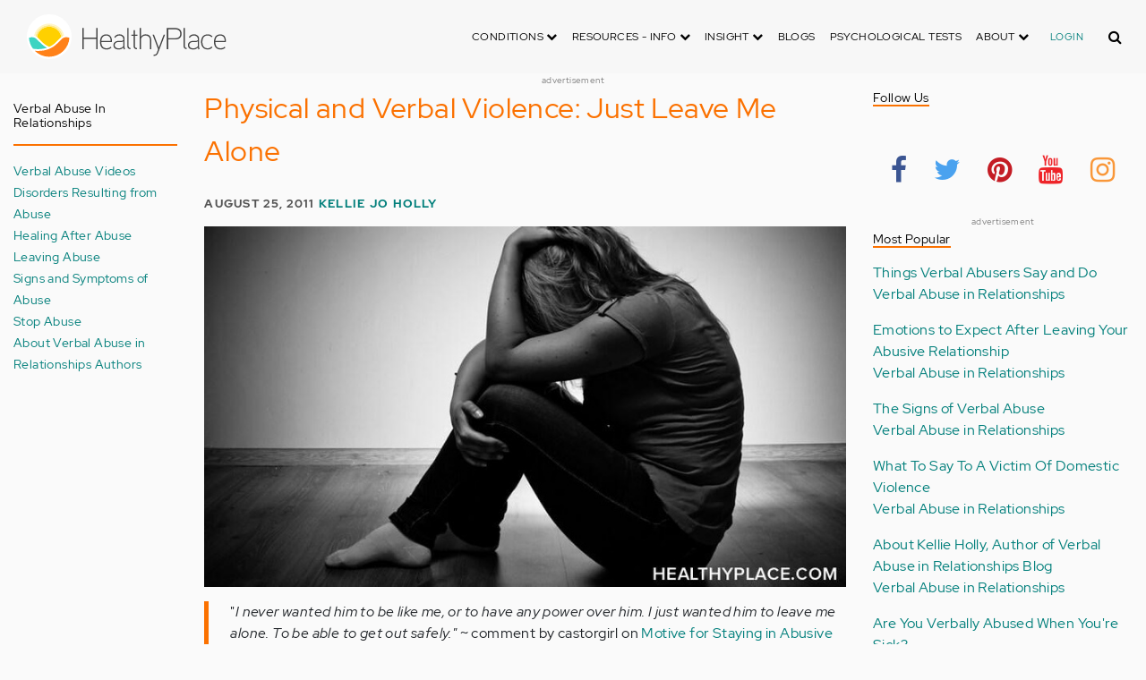

--- FILE ---
content_type: text/html; charset=UTF-8
request_url: https://origin.healthyplace.com/blogs/verbalabuseinrelationships/2011/08/physical-and-verbal-violence
body_size: 18953
content:
<!DOCTYPE html>
<html  lang="en" dir="ltr" prefix="content: http://purl.org/rss/1.0/modules/content/  dc: http://purl.org/dc/terms/  foaf: http://xmlns.com/foaf/0.1/  og: http://ogp.me/ns#  rdfs: http://www.w3.org/2000/01/rdf-schema#  schema: http://schema.org/  sioc: http://rdfs.org/sioc/ns#  sioct: http://rdfs.org/sioc/types#  skos: http://www.w3.org/2004/02/skos/core#  xsd: http://www.w3.org/2001/XMLSchema# ">
  <head>
    <meta charset="utf-8" />
<script type="application/json+ld">{"@context":"http:\/\/schema.org","@type":["NewsArticle","BreadcrumbList"],"publisher":{"@type":"Organization","name":"Healthy Place","logo":{"@type":"ImageObject","url":"https:\/\/origin.healthyplace.com\/sites\/default\/files\/healthyplace.jpg"}},"author":{"@type":"Person","name":"Kellie Jo Holly","url":"https:\/\/www.healthyplace.com\/blogs\/verbalabuseinrelationships\/2011\/01\/about-kellie-holly\/"},"headline":"Physical and Verbal Violence: Just Leave Me Alone","datePublished":"2011-08-25 05:00:03","image":"https:\/\/origin.healthyplace.com\/sites\/default\/files\/uploads\/2011\/08\/physical-verbal-violence.jpg","itemListElement":[{"@type":"ListItem","position":1,"item":"https:\/\/origin.healthyplace.com\/blogs","name":"Blogs"},{"@type":"ListItem","position":5,"item":"https:\/\/origin.healthyplace.com\/blogs\/verbalabuseinrelationships\/2011\/08\/physical-and-verbal-violence","name":"Physical and Verbal Violence: Just Leave Me Alone"}]}</script>
<link rel="canonical" href="https://origin.healthyplace.com/blogs/verbalabuseinrelationships/2011/08/physical-and-verbal-violence" />
<meta name="description" content="Verbal violence underlies all other forms of abuse in relationships. There is no &#039;worst&#039; form of abuse, but am I lucky I suffered minimal physical violence?" />
<meta name="keywords" content="domestic violence, verbal abuse, physical abuse, abuse in relationships, kellie jo holly, healthyplace" />
<meta name="Generator" content="Drupal 8 (https://www.drupal.org)" />
<meta name="MobileOptimized" content="width" />
<meta name="HandheldFriendly" content="true" />
<meta name="viewport" content="width=device-width, initial-scale=1.0" />
<script>var apbct_check_js_val = '1a3cfecff8d71df9c803bc90ea1cc371';</script>
<link rel="shortcut icon" href="/sites/default/files/favicon_1.ico" type="image/vnd.microsoft.icon" />
<link rel="revision" href="https://origin.healthyplace.com/blogs/verbalabuseinrelationships/2011/08/physical-and-verbal-violence" />

    <title>Physical and Verbal Violence: Just Leave Me Alone | HealthyPlace</title>
    <link rel="stylesheet" media="all" href="/sites/default/files/css/css_Ra5ALo2hfne9Pl3_oPK9G7T3VY7-HvAy7fHs47qHnoM.css" />
<link rel="stylesheet" media="all" href="/themes/custom/healthy_place/css/style.css?sa5js2" />

    
<!--[if lte IE 8]>
<script src="/sites/default/files/js/js_VtafjXmRvoUgAzqzYTA3Wrjkx9wcWhjP0G4ZnnqRamA.js"></script>
<![endif]-->

    <!-- Google Analytics -->
    <script>
      (function(i,s,o,g,r,a,m){i['GoogleAnalyticsObject']=r;i[r]=i[r]||function(){
      (i[r].q=i[r].q||[]).push(arguments)},i[r].l=1*new Date();a=s.createElement(o),
      m=s.getElementsByTagName(o)[0];a.async=1;a.src=g;m.parentNode.insertBefore(a,m)
      })(window,document,'script','https://www.google-analytics.com/analytics.js','ga');

      ga('create', 'UA-7475970-1', 'auto');
      ga('send', 'pageview');
    </script>
      <script type="text/javascript">if (!window.AdButler){(function(){var s = document.createElement("script"); s.async = true; s.type = "text/javascript";s.src = 'https://servedbyadbutler.com/app.js';var n = document.getElementsByTagName("script")[0]; n.parentNode.insertBefore(s, n);}());}</script>
      <script>
        var AdButler = AdButler || {}; AdButler.ads = AdButler.ads || [];
        AdButler.ads.push(function(){
          AdButler.enableLazyLoading();
        });
      </script>
      <!-- End Google Analytics -->
  </head>
  <body  class="path-node page-node-type-blog has-glyphicons dbootstrap" >
    <a href="#main-content" class="visually-hidden focusable skip-link">
      Skip to main content
    </a>
    
      <div class="dialog-off-canvas-main-canvas" data-off-canvas-main-canvas>
    
            
    
  <header class="site-header">
    <div class="container">
      <div class="row">
        <div class="col-12">
            <div class="region region-navigation">
    <nav
  aria-labelledby="block-healthy-place-main-menu-menu" id="block-healthy-place-main-menu" class="navbar navbar-default hp-navbar navbar-expand-lg">

  <div class="logo col-9 offset-1 col-md-8 offset-md-3 col-lg-4 offset-lg-0 order-last order-lg-first">
    <a href="https://origin.healthyplace.com/">
      <svg width="223" height="50" viewBox="0 0 223 50" fill="none" xmlns="http://www.w3.org/2000/svg">
        <path
          d="M79.011 15.268H77.481V25.978H63.575V15.268H62.011V39H63.575V27.406H77.481V39H79.011V15.268ZM95.039 29.888C95.039 25.672 93.135 22.408 88.783 22.408C83.649 22.408 81.711 26.114 81.711 30.84C81.711 35.77 83.785 39.306 89.123 39.306C91.469 39.306 93.135 38.592 94.495 37.096L93.509 36.212C92.387 37.436 90.959 37.946 89.123 37.946C84.737 37.946 83.275 35.09 83.207 30.976H95.039V29.888ZM83.207 29.82C83.479 26.148 85.077 23.768 88.749 23.768C92.387 23.768 93.577 26.488 93.645 29.82H83.207ZM109.063 36.45V26.93C109.063 24.176 106.275 22.34 103.623 22.34C100.767 22.34 98.625 23.36 97.605 25.842L98.863 26.25C99.679 24.346 101.685 23.7 103.521 23.7C105.357 23.7 107.669 24.89 107.669 27.066V28.868C106.785 29.786 105.663 29.786 104.745 29.786C104.745 29.786 102.365 29.786 102.195 29.786C99.067 29.82 96.687 31.52 96.687 34.478C96.687 37.708 99.237 39.34 102.467 39.34C104.473 39.34 106.003 38.762 107.805 37.232L108.315 39.204L109.573 38.898L109.063 36.45ZM107.669 35.804C106.071 37.334 104.575 38.048 102.467 38.048C100.359 38.048 98.081 36.994 98.081 34.478C98.081 31.996 100.189 30.976 102.229 30.976H105.085C105.969 30.976 106.377 30.942 107.669 30.228V35.804ZM115.718 37.674C113.984 37.504 113.542 36.348 113.542 35.294V15.268H112.148V35.294C112.148 37.504 113.236 38.83 115.752 38.966L115.718 37.674ZM123.57 22.68H120.646V17.716H119.184V22.68H116.634V23.972H119.184V35.294C119.184 37.47 120.17 39 122.55 39H123.06V37.708C121.326 37.64 120.646 37.096 120.646 35.226V23.972H123.57V22.68ZM138.982 29.65C138.982 25.264 137.18 22.34 132.488 22.34C130.788 22.34 128.612 23.122 127.558 25.06V15.268H126.096V39H127.558V27.814C127.558 25.4 130.21 23.768 132.386 23.768C136.466 23.768 137.588 26.284 137.588 29.65V39H138.982V29.65ZM152.849 22.68L147.375 37.198L141.935 22.68H140.405L146.627 39.102L145.233 42.774C144.689 44.202 143.839 45.188 141.901 45.188H141.561V46.48H141.901C144.247 46.514 145.709 45.426 146.559 43.216L154.379 22.68H152.849ZM172.806 21.694C172.806 16.934 169.576 15.268 165.054 15.268H156.35V39H157.914V28.12H165.088C169.644 28.12 172.806 26.488 172.806 21.694ZM171.276 21.694C171.276 25.808 168.386 26.726 165.054 26.726H157.914V16.764H165.054C168.352 16.764 171.276 17.614 171.276 21.694ZM178.578 37.674C176.844 37.504 176.402 36.348 176.402 35.294V15.268H175.008V35.294C175.008 37.504 176.096 38.83 178.612 38.966L178.578 37.674ZM192.313 36.45V26.93C192.313 24.176 189.525 22.34 186.873 22.34C184.017 22.34 181.875 23.36 180.855 25.842L182.113 26.25C182.929 24.346 184.935 23.7 186.771 23.7C188.607 23.7 190.919 24.89 190.919 27.066V28.868C190.035 29.786 188.913 29.786 187.995 29.786C187.995 29.786 185.615 29.786 185.445 29.786C182.317 29.82 179.937 31.52 179.937 34.478C179.937 37.708 182.487 39.34 185.717 39.34C187.723 39.34 189.253 38.762 191.055 37.232L191.565 39.204L192.823 38.898L192.313 36.45ZM190.919 35.804C189.321 37.334 187.825 38.048 185.717 38.048C183.609 38.048 181.331 36.994 181.331 34.478C181.331 31.996 183.439 30.976 185.479 30.976H188.335C189.219 30.976 189.627 30.942 190.919 30.228V35.804ZM207.331 24.754C205.733 23.122 204.339 22.374 201.925 22.374C196.927 22.374 194.547 26.114 194.547 30.84C194.547 35.566 196.927 39.272 201.925 39.272C204.339 39.272 205.733 38.558 207.331 36.926L206.277 35.974C205.087 37.232 203.863 37.98 201.925 37.98C197.437 37.98 196.077 34.444 196.077 30.84C196.077 27.236 197.437 23.666 201.925 23.666C203.863 23.666 205.087 24.414 206.277 25.672L207.331 24.754ZM222.353 29.888C222.353 25.672 220.449 22.408 216.097 22.408C210.963 22.408 209.025 26.114 209.025 30.84C209.025 35.77 211.099 39.306 216.437 39.306C218.783 39.306 220.449 38.592 221.809 37.096L220.823 36.212C219.701 37.436 218.273 37.946 216.437 37.946C212.051 37.946 210.589 35.09 210.521 30.976H222.353V29.888ZM210.521 29.82C210.793 26.148 212.391 23.768 216.063 23.768C219.701 23.768 220.891 26.488 220.959 29.82H210.521Z"
          fill="#434343"/>
        <path
          d="M25 50C38.8071 50 50 38.8071 50 25C50 11.1929 38.8071 0 25 0C11.1929 0 0 11.1929 0 25C0 38.8071 11.1929 50 25 50Z"
          fill="white"/>
        <path
          d="M17.2527 31.1294C19.4929 33.3385 22.1065 35.1276 24.9845 36.4188C27.8003 35.1587 30.3672 33.3696 32.5141 31.145L32.5297 31.1294L37.3679 26.2912C37.7257 25.9334 38.099 25.6067 38.5191 25.3111C37.2278 17.7971 30.0872 12.7411 22.5577 14.0479C16.8016 15.0436 12.2901 19.5551 11.2944 25.3111C11.6989 25.6067 12.0878 25.9334 12.4456 26.2912L17.2527 31.1294Z"
          fill="#FFD000"/>
        <path
          d="M40.168 24.3622C38.3167 15.9303 29.9782 10.5787 21.5463 12.43C15.588 13.7368 10.9209 18.3883 9.61414 24.3622C10.2209 24.6422 10.7965 24.9689 11.3254 25.3734L11.2632 25.3267C12.5544 17.7971 19.7106 12.7567 27.2246 14.0635C32.9807 15.0591 37.4922 19.5706 38.4878 25.3267L38.4256 25.3734C38.9701 24.9689 39.5457 24.6266 40.168 24.3622ZM12.1188 26.0112L12.1655 26.0579L12.1188 26.0112ZM11.8543 25.7778L11.8699 25.7934L11.8543 25.7778ZM37.6633 26.0112L37.6166 26.0579L37.6633 26.0112ZM37.9278 25.7778L37.8967 25.7934L37.9278 25.7778ZM37.6166 26.0579C37.5233 26.1357 37.4455 26.229 37.3522 26.3068C37.43 26.2134 37.5233 26.1357 37.6166 26.0579ZM37.8967 25.809C37.8189 25.8712 37.7411 25.949 37.6633 26.0112C37.7411 25.9334 37.8189 25.8712 37.8967 25.809ZM37.9278 25.7778C38.1145 25.6223 38.3011 25.4667 38.5034 25.3267L38.4412 25.3734C38.9857 24.9689 39.5613 24.6266 40.168 24.3622C39.3435 24.72 38.5967 25.2022 37.9278 25.7778Z"
          fill="#FFE987"/>
        <path
          d="M47.013 26.1512C44.2128 24.9533 40.9458 25.5756 38.799 27.738L33.9763 32.5607C31.4094 35.2054 28.3136 37.29 24.9066 38.659C21.1885 40.168 16.9882 40.9459 12.4455 40.9459C11.2476 40.9459 10.0498 40.8681 8.86743 40.7281C17.6727 49.6111 32.0162 49.6578 40.8992 40.8525C44.7884 36.9944 47.1531 31.8451 47.542 26.3846C47.3553 26.3068 47.1842 26.229 47.013 26.1512Z"
          fill="#FF8119"/>
        <path
          d="M10.9832 27.7536C8.82074 25.5912 5.56934 24.9689 2.76909 26.1668C2.61352 26.229 2.47351 26.3068 2.3335 26.369C2.62908 30.725 4.18477 34.8942 6.81389 38.379L8.33847 38.6279C9.69193 38.8301 11.0609 38.9235 12.4455 38.9235C16.0392 38.9235 19.3839 38.4101 22.4175 37.4145C20.0062 36.1232 17.7971 34.4898 15.8369 32.5763L10.9832 27.7536Z"
          fill="#3DD4C2"/>
        <path
          d="M24.9377 10.3454C16.8481 10.3143 9.81639 15.9148 8.02734 23.8021C8.57184 23.9422 9.10077 24.1288 9.61415 24.3622C11.4654 15.9303 19.8039 10.5943 28.2358 12.4456C34.1941 13.7524 38.8456 18.4039 40.1524 24.3622C40.6658 24.1288 41.1947 23.9422 41.7237 23.8021C39.9502 15.9459 32.9807 10.3765 24.9377 10.3454Z"
          fill="#FFF5C9"/>
      </svg>
    </a>
  </div>

  <button type="button" data-toggle="collapse" data-target="#hp-main-menu" aria-expanded="false"
          class="navbar-toggler col-1 col-lg-3 order-first order-lg-last"><i class="fa fa-bars"></i></button>
  <div id="hp-main-menu" class="collapse navbar-collapse hp-main-menu justify-content-end">
    
    
          
              <ul class="parent menu nav navbar-nav">
                            <li class="expanded dropdown static-dropdown nav-item color-black">
        <a href="/" class="dropdown-toggle nav-link text-uppercase" data-toggle="dropdown" role="button" aria-haspopup="true" aria-expanded="false">Conditions <i class="fa fa-chevron-down" aria-hidden="true"></i></a>
                                          <ul class="dropdown-menu">
                                  <li>
        <a href="/addictions" data-drupal-link-system-path="node/21335">Addiction</a>
                  </li>
                        <li>
        <a href="/abuse" data-drupal-link-system-path="node/58997">Abuse</a>
                  </li>
                        <li>
        <a href="/adhd" data-drupal-link-system-path="node/58998">ADD-ADHD</a>
                  </li>
                        <li>
        <a href="/alzheimers" data-drupal-link-system-path="node/59000">Alzheimer&#039;s</a>
                  </li>
                        <li>
        <a href="/anxiety-panic" data-drupal-link-system-path="node/59001">Anxiety-Panic</a>
                  </li>
                        <li>
        <a href="/bipolar-disorder" data-drupal-link-system-path="node/59002">Bipolar Disorder</a>
                  </li>
                        <li>
        <a href="/depression" data-drupal-link-system-path="node/59003">Depression</a>
                  </li>
                        <li>
        <a href="/diabetes" data-drupal-link-system-path="node/59004">Diabetes</a>
                  </li>
                        <li>
        <a href="/abuse/dissociative-identity-disorder/types-symptoms-causes-treatments" data-drupal-link-system-path="node/65077">Dissociative Disorder</a>
                  </li>
                        <li>
        <a href="/eating-disorders" data-drupal-link-system-path="node/80541">Eating Disorders</a>
                  </li>
                        <li>
        <a href="/gender" data-drupal-link-system-path="node/59006">Gender-GLBT</a>
                  </li>
                        <li>
        <a href="/ocd-related-disorders" data-drupal-link-system-path="node/59007">OCD Related Disorders</a>
                  </li>
                        <li>
        <a href="/conditions/neurodevelopmental-disorders">Neurodevelopmental Disorders</a>
                  </li>
                        <li>
        <a href="/parenting" data-drupal-link-system-path="node/82257">Parenting</a>
                  </li>
                        <li>
        <a href="/parkinsons-disease/information/parkinsons-disease-information-articles" data-drupal-link-system-path="node/81734">Parkinson&#039;s Disease</a>
                  </li>
                        <li>
        <a href="/personality-disorders" data-drupal-link-system-path="node/59010">Personality Disorders</a>
                  </li>
                        <li>
        <a href="/ptsd-and-stress-disorders" data-drupal-link-system-path="node/59011">PTSD and Stress Disorders</a>
                  </li>
                        <li>
        <a href="/relationships" data-drupal-link-system-path="node/59012">Relationships</a>
                  </li>
                        <li>
        <a href="/thought-disorders/schizoaffective-disorder-information/what-is-schizoaffective-disorder-dsm-5-criteria" data-drupal-link-system-path="node/78210">Schizoaffective Disorder</a>
                  </li>
                        <li>
        <a href="/thought-disorders" data-drupal-link-system-path="node/59013">Schizophrenia</a>
                  </li>
                        <li>
        <a href="/self-help" data-drupal-link-system-path="node/59014">Self-Help</a>
                  </li>
                        <li>
        <a href="/abuse/self-injury/self-injury-homepage" data-drupal-link-system-path="node/61543">Self-Injury</a>
                  </li>
                        <li>
        <a href="/sex" data-drupal-link-system-path="node/59015">Sex-Sexuality</a>
                  </li>
        </ul>
      
            </li>
                        <li class="expanded dropdown static-dropdown nav-item color-black">
        <a href="/other-info/psychiatric-disorder-definitions/adult-symptoms-of-mental-health-disorders" class="dropdown-toggle nav-link text-uppercase" data-toggle="dropdown" role="button" aria-haspopup="true" aria-expanded="false">Resources - Info <i class="fa fa-chevron-down" aria-hidden="true"></i></a>
                                          <ul class="dropdown-menu">
                                  <li>
        <a href="/other-info/psychiatric-disorder-definitions/adult-symptoms-of-mental-health-disorders" data-drupal-link-system-path="node/64960">Disorders Definitions</a>
                  </li>
                        <li>
        <a href="/other-info/psychiatric-medications/psychiatric-medications-pharmacology" data-drupal-link-system-path="node/60561">Psychiatric Medications</a>
                  </li>
                        <li>
        <a href="/other-info/mental-illness-overview/mental-health-information-toc" data-drupal-link-system-path="node/61421">Mental Health Information</a>
                  </li>
                        <li>
        <a href="/other-info/prescription-assistance-programs/free-or-low-cost-prescription-medication-assistance" data-drupal-link-system-path="node/61329">Prescription Assistance Programs</a>
                  </li>
                        <li>
        <a href="/other-info/resources/mental-health-hotline-numbers-and-referral-resources" data-drupal-link-system-path="node/63201">Resources-Hotlines</a>
                  </li>
                        <li>
        <a href="/other-info/traumatic-events/traumatic-events-and-how-to-cope" data-drupal-link-system-path="node/70761">Traumatic Events</a>
                  </li>
                        <li>
        <a href="/other-info/suicide/suicide-suicidal-thoughts-and-behaviors-toc" data-drupal-link-system-path="node/63158">Suicide</a>
                  </li>
                        <li>
        <a href="/other-info/sleep-disorders/sleep-disorders-and-sleep-problems-symptoms-to-treatments" data-drupal-link-system-path="node/67868">Sleep Disorders</a>
                  </li>
                        <li>
        <a href="/other-info/mental-health-newsletter/index" data-drupal-link-system-path="node/65934">HealthyPlace Newsletter</a>
                  </li>
                        <li>
        <a href="/other-info/transcripts/mental-health-conference-transcripts-toc" data-drupal-link-system-path="node/63575">Transcripts</a>
                  </li>
                        <li>
        <a href="/other-info/clinical-trials/mental-health-clinical-trials" data-drupal-link-system-path="node/65344">Clinical Trials</a>
                  </li>
        </ul>
      
            </li>
                        <li class="expanded dropdown static-dropdown nav-item color-black">
        <a href="/" class="dropdown-toggle nav-link text-uppercase" data-toggle="dropdown" role="button" aria-haspopup="true" aria-expanded="false">Insight <i class="fa fa-chevron-down" aria-hidden="true"></i></a>
                                          <ul class="dropdown-menu">
                                  <li>
        <a href="/insight/bookstore/mental-health-books" data-drupal-link-system-path="node/64974">Bookstore</a>
                  </li>
                        <li>
        <a href="/mental-health-videos" data-drupal-link-system-path="mental-health-videos">Mental Health Videos</a>
                  </li>
                        <li>
        <a href="/insight/quotes/mental-health-quotes-and-sayings" data-drupal-link-system-path="node/70713">Mental Health Quotes</a>
                  </li>
                        <li>
        <a href="/stigma/stand-up-for-mental-health/stand-up-for-mental-health-campaign" data-drupal-link-system-path="node/70594">Stand Up Campaign</a>
                  </li>
                        <li>
        <a href="/mood-journal" data-drupal-link-system-path="node/79292">Mood Journal</a>
                  </li>
        </ul>
      
            </li>
                      <li class="menu-item">
        <a href="/blogs" class="nav-link">Blogs</a>
                  </li>
                      <li class="menu-item">
        <a href="/psychological-tests" class="nav-link">Psychological Tests</a>
                  </li>
                        <li class="expanded dropdown static-dropdown nav-item color-black">
        <a href="/" class="dropdown-toggle nav-link text-uppercase" data-toggle="dropdown" role="button" aria-haspopup="true" aria-expanded="false">About <i class="fa fa-chevron-down" aria-hidden="true"></i></a>
                                          <ul class="dropdown-menu">
                                  <li>
        <a href="/about-healthyplace/about-us/about-healthyplace" data-drupal-link-system-path="node/64933">About Us</a>
                  </li>
                        <li>
        <a href="/about-healthyplace/about-us/contact-us" data-drupal-link-system-path="node/77674">How to Contact Us</a>
                  </li>
                        <li>
        <a href="/about-healthyplace/about-us/healthyplacecom-sitemap" data-drupal-link-system-path="node/65466">HealthyPlace Sitemap</a>
                  </li>
                        <li>
        <a href="/about-healthyplace/about-us/internet-tools" data-drupal-link-system-path="node/64939">Tools</a>
                  </li>
                        <li>
        <a href="/about-healthyplace/awards/healthyplace-mental-health-website-awards" data-drupal-link-system-path="node/70087">Awards</a>
                  </li>
                        <li>
        <a href="/about-healthyplace/information-for-advertisers/sponsoring-the-healthyplacecom-website" data-drupal-link-system-path="node/64941">Information for Advertisers</a>
                  </li>
                        <li>
        <a href="/about-healthyplace/about-us/advertising-and-promotions-policy" data-drupal-link-system-path="node/64935">Advertising Policy</a>
                  </li>
                        <li>
        <a href="/about-healthyplace/about-us/copyright-and-disclaimer-notices" data-drupal-link-system-path="node/64938">Disclaimer</a>
                  </li>
                        <li>
        <a href="/about-healthyplace/about-us/privacy-policy" data-drupal-link-system-path="node/64936">Privacy Policy</a>
                  </li>
                        <li>
        <a href="/about-healthyplace/about-us/terms-and-conditions-of-use" data-drupal-link-system-path="node/64937">Terms of Use</a>
                  </li>
        </ul>
      
            </li>
        </ul>
      

        <div class="d-block">
              <a class="text-uppercase text-xsmall hp-green nav-link" href="/user">Login</a>
          </div>
  </div>
</nav>
<section class="hp-search-block-form block block-hp-search block-custom-form-block clearfix" data-drupal-selector="hp-search-block-form" id="block-customsearchform">
  
    

      <form action="/search" method="get" id="hp-search-block-form" accept-charset="UTF-8">
  <div class="form-item js-form-item form-type-search js-form-type-search form-item-keys js-form-item-keys form-no-label form-group">
      <label for="global-search-form" class="control-label sr-only">Search</label>
  
  
  <input data-drupal-selector="global-search-form" class="form-search form-control d-md-none" placeholder="Search" type="search" id="global-search-form" name="keys" value="" size="15" maxlength="128" />

  
  
      <div id="global-search-form--description" class="description help-block">
      Enter the terms you wish to search for.
    </div>
  </div>
<input autocomplete="off" data-drupal-selector="form-tmqxaq5qyuhdcelaujlvhtwwomi6h1wr9ttrziwqnkm" type="hidden" name="form_build_id" value="form-TMQXaq5QYuHdceLAUjlVHtWWomI6h1WR9TtRziwQNkM" /><input data-drupal-selector="edit-hp-search-block-form" type="hidden" name="form_id" value="hp_search_block_form" /><div data-drupal-selector="edit-actions" class="form-actions form-group js-form-wrapper form-wrapper" id="edit-actions--2"><button data-drupal-selector="search-input" class="button js-form-submit form-submit btn-primary btn icon-before" type="submit" id="search-input" value="" name=""><span class="icon glyphicon glyphicon-search" aria-hidden="true"></span><i class="fa fa-search"></i></button></div>

</form>

  </section>


  </div>

        </div>
      </div>
    </div>
  </header>


  <main role="main" class="main-container container js-quickedit-main-content">
    <div class="row">
                              <div class="col-sm-12" role="heading">
              <div class="region region-header">
    
<section id="block-adblock-3" class="block block-ad-block clearfix">
  
            
<section class="block block- clearfix device-both position-adheader">
    
    <div class="text-center">
        <!-- Blogs-728x90 [async] -->
<script type="text/javascript">if (!window.AdButler){(function(){var s = document.createElement("script"); s.async = true; s.type = "text/javascript";s.src = 'https://servedbyadbutler.com/app.js';var n = document.getElementsByTagName("script")[0]; n.parentNode.insertBefore(s, n);}());}</script>
<script type="text/javascript">
var AdButler = AdButler || {}; AdButler.ads = AdButler.ads || [];
var abkw = window.abkw || '';
var plc188059 = window.plc188059 || 0;
document.write('<'+'div id="placement_188059_'+plc188059+'"></'+'div>');
AdButler.ads.push({handler: function(opt){ AdButler.register(166975, 188059, [728,90], 'placement_188059_'+opt.place, opt); }, opt: { place: plc188059++, keywords: abkw, domain: 'servedbyadbutler.com', click:'CLICK_MACRO_PLACEHOLDER' }});
</script>
    </div>
    <div class="text-center" style="font-size: 10px; color: #808080;">advertisement</div>
            
        
</section>



      
</section>

      
  </div>

          </div>
              
                              <aside class="col-sm-2" role="complementary">
              <div class="region region-sidebar-first hp-sidebar">
    <section #class="content-wrapper" id="block-contextualfilterblock" class="block block-contextual-filter-block clearfix">
  
      <h2 class="block-title">Verbal Abuse in Relationships</h2>
    

      <div class="form-group"><div class="view view-term-menu view-id-term_menu view-display-id-block_1 js-view-dom-id-48b75e9f5bfa7c3d513da150c7ecc99824d850ee10f63b33d59e2700b3e6a717">
  
    
      
      <div class="view-content">
          <div class="views-row"><div class="views-field views-field-name"><span class="field-content"><a href="/blogs/verbalabuseinrelationships/verbal-abuse-videos-verbal-abuse-in-relationships" hreflang="en">Verbal Abuse Videos</a></span></div></div>
    <div class="views-row"><div class="views-field views-field-name"><span class="field-content"><a href="/blogs/verbalabuseinrelationships/disorders-resulting-from-abuse-verbal-abuse-in-relationships" hreflang="en">Disorders Resulting from Abuse</a></span></div></div>
    <div class="views-row"><div class="views-field views-field-name"><span class="field-content"><a href="/blogs/verbalabuseinrelationships/healing-after-abuse-verbal-abuse-in-relationships" hreflang="en">Healing After Abuse</a></span></div></div>
    <div class="views-row"><div class="views-field views-field-name"><span class="field-content"><a href="/blogs/verbalabuseinrelationships/leaving-abuse-verbal-abuse-in-relationships" hreflang="en">Leaving Abuse</a></span></div></div>
    <div class="views-row"><div class="views-field views-field-name"><span class="field-content"><a href="/blogs/verbalabuseinrelationships/verbal-abuse-symptoms-verbal-abuse-in-relationships" hreflang="en">Signs and Symptoms of Abuse</a></span></div></div>
    <div class="views-row"><div class="views-field views-field-name"><span class="field-content"><a href="/blogs/verbalabuseinrelationships/stopping-verbal-abuse-verbal-abuse-in-relationships" hreflang="en">Stop Abuse</a></span></div></div>
    <div class="views-row"><div class="views-field views-field-name"><span class="field-content"><a href="/blogs/verbalabuseinrelationships/about-authors-verbal-abuse-relationships" hreflang="en">About Verbal Abuse in Relationships Authors</a></span></div></div>

    </div>
  
          </div>
</div>

  </section>


  </div>

          </aside>
              

      <section class="col-sm-7">

                                      <div class="highlighted">  <div class="region region-highlighted">
    <div data-drupal-messages-fallback class="hidden"></div>

  </div>
</div>
                  
                
                
                
                          <a id="main-content"></a>
            <div class="region region-content">
      

<article data-history-node-id="72604" role="article" about="/blogs/verbalabuseinrelationships/2011/08/physical-and-verbal-violence" class="blog is-promoted full clearfix">
  
          <h1>Physical and Verbal Violence: Just Leave Me Alone</h1>

      

        <div class="author info">
          August 25, 2011
          <a href="https://www.healthyplace.com/blogs/verbalabuseinrelationships/2011/01/about-kellie-holly/">Kellie Jo Holly</a>        
      </div>
  
  <div class="content">
    <div class="sharethis-wrapper">
      <span st_url="https://origin.healthyplace.com/blogs/verbalabuseinrelationships/2011/08/physical-and-verbal-violence" st_title="Physical and Verbal Violence: Just Leave Me Alone" class="st_facebook_button" displayText="facebook"></span>

      <span st_url="https://origin.healthyplace.com/blogs/verbalabuseinrelationships/2011/08/physical-and-verbal-violence" st_title="Physical and Verbal Violence: Just Leave Me Alone" class="st_twitter_button" displayText="twitter"></span>

      <span st_url="https://origin.healthyplace.com/blogs/verbalabuseinrelationships/2011/08/physical-and-verbal-violence" st_title="Physical and Verbal Violence: Just Leave Me Alone" class="st_pinterest_button" displayText="pinterest"></span>

      <span st_url="https://origin.healthyplace.com/blogs/verbalabuseinrelationships/2011/08/physical-and-verbal-violence" st_title="Physical and Verbal Violence: Just Leave Me Alone" class="st_print_button" displayText="print"></span>

      <span st_url="https://origin.healthyplace.com/blogs/verbalabuseinrelationships/2011/08/physical-and-verbal-violence" st_title="Physical and Verbal Violence: Just Leave Me Alone" class="st_email_button" displayText="email"></span>

      <span st_url="https://origin.healthyplace.com/blogs/verbalabuseinrelationships/2011/08/physical-and-verbal-violence" st_title="Physical and Verbal Violence: Just Leave Me Alone" class="st_sharethis_button" displayText="sharethis"></span>

  </div>

            <div class="field field--name-body field--type-text-with-summary field--label-hidden field--item"><p><img class="aligncenter wp-image-63214 size-full" title="Physical and Verbal Violence: Just Leave Me Alone" src="/sites/default/files/uploads/2011/08/physical-verbal-violence.jpg" alt="Verbal violence underlies all other forms of abuse in relationships. There is no 'worst' form of abuse, but am I lucky I suffered minimal physical violence?" width="792" height="445" /></p> <blockquote><p>"<em>I never wanted him to be like me, or to have any power over him. I just wanted him to leave me alone. To be able to get out safely." </em>~ comment by castorgirl on <a href="http://www.healthyplace.com/blogs/verbalabuseinrelationships/2011/08/motive-for-staying-in-abusive-relationships/#more-514" target="_blank" rel="noopener noreferrer">Motive for Staying in Abusive Relationship</a></p></blockquote> <p>Castorgirl's comment bothered me all week. At first I thought it was because she seemed so blind and innocent, <em>unwilling</em> to see the truth. I wanted her to plainly see the hidden dynamics of an abusive relationship. But then in one clear instant, I remembered being castorgirl. I remember when the only thing I wanted was for him to leave me alone (<a href="https://www.healthyplace.com/blogs/verbalabuseinrelationships/2017/08/the-invisible-line-between-verbal-and-physical-abuse/" target="_blank" rel="noopener noreferrer"><em>The Invisible Line Between Verbal and Physical Abuse</em></a>). </p> <h2>Talking It Out With Verbal Violence</h2> <p>There were so many times in my marriage when I said that to him. My ex badgered me until I wished I could hide, buried in a closet, until he finished his rants. He <a href="https://www.healthyplace.com/blogs/verbalabuseinrelationships/2012/03/nice-conversations/" target="_blank" rel="noopener noreferrer">called them conversations</a>, but when only one person is allowed to talk, then there really isn't a conversation.</p> <p>One day we sat on our front porch for eight hours "conversing" about our financial situation. His energy increased as mine gave way. I'd come to the discussion with charts and figures, but by the end, my careful calculations made no sense to me.</p> <p>I remember closing my eyes and resting my head in my hand, slowly shaking my head and wondering where I'd gone so wrong. He'd talked me out of understanding math, stripped me of my belief in plain, simple numbers.</p> <p>He held the exact same viewpoint and said the exact same phrases the entire time. In the beginning, his logic made no sense. By the end, I wanted desperately to believe the nonsense so he would shut his mouth. "Just leave me alone, Will," I said. It was more a prayer than a request.</p> <h2>Fighting It Out With Physical Violence</h2> <p>The very last time I said that to Will was under dire circumstances. He lost control of me and sought to regain it through physical violence. In those moments, I imagine I truly felt as castorgirl commented. I only wanted him to leave me alone so I could get out safely.</p> <p>I wonder, castorgirl, if your relationship was consistently more physically violent than mine.</p> <h3>Lucky in My Abusive Marriage</h3> <p><img class="alignleft size-medium wp-image-522" src="/sites/default/files/uploads/2011/08/lucky-170x170.jpg" alt="lucky" width="170" height="170" />Will used to tell me all the time to stop crying because "...other women have it so much worse than you do!" When I consider how often <a href="https://www.healthyplace.com/blogs/verbalabuseinrelationships/2012/07/how-abusers-gain-control/" target="_blank" rel="noopener noreferrer">he could have been physically violent and chose not to be</a>, I think I was lucky.</p> <p>I've seen pictures of the women who had it "so much worse" than I did. They're battered and bloody...or dead. I am grateful that my physical injuries did not extend past bruises. I feel lucky that I can recall only four times he put his hands on me.</p> <p>I feel sick when I think of how often some victims endure physical abuse. I am angry knowing that some people are physically abused every single day, week, month or year. Imagining living in such fear for my life drains me.</p> <p>If I'd been treated that way then I may never have left because maybe I couldn't have mentally or emotionally recovered from one attack before the next one came. I wouldn't have time to talk myself down; no time to forget, no time to forgive...only a constant state of heightened stress and terror.</p> <p>If I'd lived in that nightmare, I don't think I would have time to think at all. I could have been a bundle of fight or flight nerves every minute of every day. But that wasn't my life. My life was an incessant barrage of verbal and emotional attacks that caused me to fear myself more than I feared him, to hate myself more than I hated him.</p> <p>I had time to forget, forgive, and to live and love him during the false security of our honeymoons. Some people don't have that luxury.</p> <p>As it was, I am lucky.</p> </div>
      
    <div class="field field--name-blog-tags field--type-entity-reference field--label-above my-4">
        <span>Tags: </span>
                <span class="field--items">
                                        <span class="field--item"><a href="/blogs/tag/physical-and-verbal-violence" hreflang="en">physical and verbal violence</a></span>
                                </span>
            </div>


    <div class="apa-reference my-4 p-4"><p><strong>APA Reference</strong><br/>Jo, K.
        (2011, August 25). Physical and Verbal Violence: Just Leave Me Alone, HealthyPlace. Retrieved
        on 2026, January 26 from https://www.healthyplace.com/blogs/verbalabuseinrelationships/2011/08/physical-and-verbal-violence
      </p></div>

      <br /><br />
    <div class="author-image "><img src="https://origin.healthyplace.com/sites/default/files/styles/thumbnail/public/pictures/68912.jpg?itok=khWfKqNT" /></div>
    <div><h4>Author: Kellie Jo Holly</h4></div>
    <div class="author-bio my-2"><p></p></div>
                <div class="row prevnext my-5 p-3 bg-white">
                <div class="col-sm-6 text-left"><i class="fa fa-chevron-left"></i> <a href="/blogs/verbalabuseinrelationships/2011/08/motive-for-staying-in-abusive-relationships">Motive for Staying in Abusive Relationships</a></div>
                        <div class="col-sm-6 text-right"><a href="/blogs/verbalabuseinrelationships/2011/08/dangers-of-verbal-abuse">The Dangers of Verbal Abuse</a> <i class="fa fa-chevron-right"></i></div>
              </div>
          <section>

  
<article data-comment-user-id="0" id="comment-55453" class="js-comment">
    <mark class="hidden" data-comment-timestamp="1517774804"></mark>

  <footer>

        
  </footer>

  <div>
                <div class="comment-username"><strong>
            <div class="field field--name-user-name field--type-string field--label-hidden field--item">Steve</div>
      </strong></div>

    
    <div class="comment-created">August, 26 2011 at 9:57 am</div>
    <div class="mb-2">
            <div class="field field--name-comment-body field--type-string-long field--label-hidden field--item"><p>Kellie and Castorgirl. These articles and comments are alwyas so timely in my own life. I agree, I am always thinking to myself, what did I do so bad this time? Please stop and leave me alone. I was still healing from the last time you made sure I understood how dumb or lame I am as a spouse , person, or father. Kellie, I feel the same sensations during our 'talks' in which I am reminded frequently how poor of a communicator and decision maker I am. By the time I finally crack and just do what she is demanding, my head is spinning, my heart is pounding, and my confidence is in the toilet.<br />
I was talking to my therapist about this the other day. I said how frustrating it gets during these 'communication' times. Yet, I keep going back to them and not leaving her. I said to my therapist, well I guess it could be worse. I could be getting hit or beaten all the time and still not leave. I asked her how people can keep going back after they have been bloodied and wounded physically?<br />
She said to me, your situation is probably worse. Your emotioanl insides are being ripped apart. She is battering you on the inside. Yet you keep going back.<br />
I wish nobody was beaten on the inside or the outside. We all deserve to be happy and love ourselves.</p>
</div>
      </div>
    <div class="mb-3"><ul class="links inline list-inline"><li class="comment-reply"><a href="/comment/reply/node/72604/comments/55453" rel="nofollow">Reply</a></li></ul></div>
  </div>
</article>


      <h2>Leave a reply</h2>
    <form class="comment-blog-form comment-form" data-drupal-selector="comment-form" action="/comment/reply/node/72604/comments" method="post" id="comment-form" accept-charset="UTF-8">
  <div class="field--type-string-long field--name-comment-body field--widget-string-textarea form-group js-form-wrapper form-wrapper" data-drupal-selector="edit-comment-body-wrapper" id="edit-comment-body-wrapper">      <div class="form-item js-form-item form-type-textarea js-form-type-textarea form-item-comment-body-0-value js-form-item-comment-body-0-value form-group">
      <label for="edit-comment-body-0-value" class="control-label js-form-required form-required">Comment</label>
  
  
  <div class="form-textarea-wrapper">
  <textarea class="js-text-full text-full form-textarea required form-control resize-vertical" data-drupal-selector="edit-comment-body-0-value" id="edit-comment-body-0-value" name="comment_body[0][value]" rows="5" cols="60" placeholder="" required="required" aria-required="true"></textarea>
</div>


  
  
  </div>

  </div>
<input autocomplete="off" data-drupal-selector="form-009lafet54arkagghayvwykxpkxoteqya5ylczxugdu" type="hidden" name="form_build_id" value="form-009LAFeT54aRKAGGhaYvwyKxPKxOTeqyA5YLCZxuGdU" /><input data-drupal-selector="edit-comment-blog-form" type="hidden" name="form_id" value="comment_blog_form" /><div class="field--type-string field--name-user-name field--widget-string-textfield form-group js-form-wrapper form-wrapper" data-drupal-selector="edit-user-name-wrapper" id="edit-user-name-wrapper">      <div class="form-item js-form-item form-type-textfield js-form-type-textfield form-item-user-name-0-value js-form-item-user-name-0-value form-group">
      <label for="edit-user-name-0-value" class="control-label js-form-required form-required">Name</label>
  
  
  <input class="js-text-full text-full form-text required form-control" data-drupal-selector="edit-user-name-0-value" type="text" id="edit-user-name-0-value" name="user_name[0][value]" value="" size="60" maxlength="255" placeholder="" required="required" aria-required="true" />

  
  
  </div>

  </div>
<div class="field--type-string field--name-email field--widget-string-textfield form-group js-form-wrapper form-wrapper" data-drupal-selector="edit-email-wrapper" id="edit-email-wrapper">      <div class="form-item js-form-item form-type-textfield js-form-type-textfield form-item-email-0-value js-form-item-email-0-value form-group">
      <label for="edit-email-0-value" class="control-label js-form-required form-required">Email</label>
  
  
  <input class="js-text-full text-full form-text required form-control" data-drupal-selector="edit-email-0-value" type="text" id="edit-email-0-value" name="email[0][value]" value="" size="60" maxlength="255" placeholder="" required="required" aria-required="true" />

  
  
  </div>

  </div>
<div class="field--type-string field--name-website field--widget-string-textfield form-group js-form-wrapper form-wrapper" data-drupal-selector="edit-website-wrapper" id="edit-website-wrapper">      <div class="form-item js-form-item form-type-textfield js-form-type-textfield form-item-website-0-value js-form-item-website-0-value form-group">
      <label for="edit-website-0-value" class="control-label">Website</label>
  
  
  <input class="js-text-full text-full form-text form-control" data-drupal-selector="edit-website-0-value" type="text" id="edit-website-0-value" name="website[0][value]" value="" size="60" maxlength="255" placeholder="" />

  
  
  </div>

  </div>
<div data-drupal-selector="edit-actions" class="form-actions form-group js-form-wrapper form-wrapper" id="edit-actions"><button data-drupal-selector="edit-submit" class="button button--primary js-form-submit form-submit btn-success btn icon-before" type="submit" id="edit-submit" name="op" value="Save"><span class="icon glyphicon glyphicon-ok" aria-hidden="true"></span>
Save</button></div>

</form>

  
</section>

    </div>

</article>


  </div>

              </section>

                              <aside class="col-sm-3" role="complementary">
              <div class="region region-sidebar-second">
    <section id="block-followus" class="block block-block-content block-block-content0b2e37be-3809-4c2f-a9f6-721c8165453c clearfix">
  
      <h2 class="block-title">Follow Us</h2>
    

      
            <div class="field field--name-body field--type-text-with-summary field--label-hidden field--item"><div class="col-12 social-media my-4">
					<a href="https://www.facebook.com/HealthyPlace" target="_blank"><i class="fa fa-facebook"></i><span class="element-invisible"></span></a>
	<a href="https://twitter.com/HealthyPlace" target="_blank"><i class="fa fa-twitter"><span class="element-invisible"></span></i></a>
	<a href="https://www.pinterest.com/healthyplace/" target="_blank"><i class="fa fa-pinterest"><span class="element-invisible"></span></i></a>
	<a href="https://www.youtube.com/user/healthyplace?sub_confirmation=1" target="_blank"><i class="fa fa-youtube"><span class="element-invisible"></span></i></a>
	<a href="https://www.instagram.com/healthyplace" target="_blank"><i class="fa fa-instagram"><span class="element-invisible"></span></i></a>
			</div></div>
      
  </section>


<section id="block-adblock-2" class="block block-ad-block clearfix">
  
            
<section class="block block- clearfix device-both position-adright">
    
    <div class="text-center">
        <!-- Blogs-300x250 [async] -->
<script type="text/javascript">if (!window.AdButler){(function(){var s = document.createElement("script"); s.async = true; s.type = "text/javascript";s.src = 'https://servedbyadbutler.com/app.js';var n = document.getElementsByTagName("script")[0]; n.parentNode.insertBefore(s, n);}());}</script>
<script type="text/javascript">
var AdButler = AdButler || {}; AdButler.ads = AdButler.ads || [];
var abkw = window.abkw || '';
var plc188057 = window.plc188057 || 0;
document.write('<'+'div id="placement_188057_'+plc188057+'"></'+'div>');
AdButler.ads.push({handler: function(opt){ AdButler.register(166975, 188057, [300,250], 'placement_188057_'+opt.place, opt); }, opt: { place: plc188057++, keywords: abkw, domain: 'servedbyadbutler.com', click:'CLICK_MACRO_PLACEHOLDER' }});
</script>
    </div>
    <div class="text-center" style="font-size: 10px; color: #808080;">advertisement</div>
            
        
</section>



      
</section>

<section #class="content-wrapper" id="block-contextualfilterblock-2" class="block block-contextual-filter-block clearfix">
  
      <h2 class="block-title">Most Popular</h2>
    

      <div class="form-group"><div class="view view-popular-blogs view-id-popular_blogs view-display-id-block_2 js-view-dom-id-10a35c88bcb883a996ae857067f519cc1f4da37f7ed26c721304bd05e15f73cb">
  
    
      
      <div class="view-content">
          <div class="views-row"><div class="views-field views-field-title"><span class="field-content"><a href="/blogs/verbalabuseinrelationships/2012/4/things-verbal-abusers-say-and-do" hreflang="en">Things Verbal Abusers Say and Do</a></span></div><div class="views-field views-field-blog-categories"><div class="field-content"><a href="/blogs/verbalabuseinrelationships" hreflang="en">Verbal Abuse in Relationships</a></div></div></div>
    <div class="views-row"><div class="views-field views-field-title"><span class="field-content"><a href="/blogs/verbalabuseinrelationships/2012/04/after-leaving-your-abusive-relationship" hreflang="en">Emotions to Expect After Leaving Your Abusive Relationship</a></span></div><div class="views-field views-field-blog-categories"><div class="field-content"><a href="/blogs/verbalabuseinrelationships" hreflang="en">Verbal Abuse in Relationships</a></div></div></div>
    <div class="views-row"><div class="views-field views-field-title"><span class="field-content"><a href="/blogs/verbalabuseinrelationships/2011/05/how-to-stop-verbal-abuse-part-6-wrap-up" hreflang="en">The Signs of Verbal Abuse</a></span></div><div class="views-field views-field-blog-categories"><div class="field-content"><a href="/blogs/verbalabuseinrelationships" hreflang="en">Verbal Abuse in Relationships</a></div></div></div>
    <div class="views-row"><div class="views-field views-field-title"><span class="field-content"><a href="/blogs/verbalabuseinrelationships/2015/05/what-to-say-to-a-victim-of-domestic-violence" hreflang="en">What To Say To A Victim Of Domestic Violence</a></span></div><div class="views-field views-field-blog-categories"><div class="field-content"><a href="/blogs/verbalabuseinrelationships" hreflang="en">Verbal Abuse in Relationships</a></div></div></div>
    <div class="views-row"><div class="views-field views-field-title"><span class="field-content"><a href="/blogs/verbalabuseinrelationships/2011/01/about-kellie-holly" hreflang="en">About Kellie Holly, Author of Verbal Abuse in Relationships Blog</a></span></div><div class="views-field views-field-blog-categories"><div class="field-content"><a href="/blogs/verbalabuseinrelationships" hreflang="en">Verbal Abuse in Relationships</a></div></div></div>
    <div class="views-row"><div class="views-field views-field-title"><span class="field-content"><a href="/blogs/verbalabuseinrelationships/2018/02/are-you-verbally-abused-when-youre-sick" hreflang="en">Are You Verbally Abused When You&#039;re Sick?</a></span></div><div class="views-field views-field-blog-categories"><div class="field-content"><a href="/blogs/verbalabuseinrelationships" hreflang="en">Verbal Abuse in Relationships</a></div></div></div>

    </div>
  
          </div>
</div>

  </section>

<section id="block-newsletterjs" class="block block-block-content block-block-content5f44e5c1-6551-4cc1-bbfe-5f26a13e8422 clearfix">
  
      <h2 class="block-title">Mental Health Newsletter</h2>
    

      
            <div class="field field--name-body field--type-text-with-summary field--label-hidden field--item"><script type="text/javascript" src="//app.icontact.com/icp/core/mycontacts/signup/designer/form/automatic?id=123&cid=55391&lid=101500"></script></div>
      
  </section>


  </div>

          </aside>
                  </div>
  </main>
<div class="container">
  <div class="row padding-30 text-center">
    <div class="back-to-top" onclick="document.body.scrollTop = 0;document.documentElement.scrollTop = 0;">
      <button class="btn btn-default">Back To Top</button>
    </div>
  </div>
</div>

  <footer class="site-footer">
    <div class="container">
      <div class="row">
                              <div class="col-sm-12 col-md-12 list conditions">
                <div class="region region-footer-col1">
    
<nav role="navigation" aria-labelledby="block-conditions-menu" id="block-conditions" class="navbar navbar-default">

            

  <h2 id="block-conditions-menu" class="hp-toggle-button-fix">Conditions</h2>
  <h2 id="block-conditions-menu" data-toggle="collapse" data-target=".block-conditions-menu" aria-expanded="false" class="hp-toggle-button-fix navbar-toggle collapsed">Conditions<span class="toggle-plus hp-orange">+</span><span class="toggle-minus hp-orange">-</span></h2>

    

    <div class="hp-sidebar-inner block-conditions-menu">
          
      <ul class="menu menu--conditions nav">
                      <li class="first">
                                        <a href="/abuse" data-drupal-link-system-path="node/58997">Abuse</a>
              </li>
                      <li>
                                        <a href="/adhd" data-drupal-link-system-path="node/58998">ADD-ADHD</a>
              </li>
                      <li>
                                        <a href="/addictions" data-drupal-link-system-path="node/21335">Addictions</a>
              </li>
                      <li>
                                        <a href="/alzheimers" data-drupal-link-system-path="node/59000">Alzheimer&#039;s</a>
              </li>
                      <li>
                                        <a href="/anxiety-panic" data-drupal-link-system-path="node/59001">Anxiety - Panic</a>
              </li>
                      <li>
                                        <a href="/bipolar-disorder" data-drupal-link-system-path="node/59002">Bipolar Disorder</a>
              </li>
                      <li>
                                        <a href="/depression" data-drupal-link-system-path="node/59003">Depression</a>
              </li>
                      <li>
                                        <a href="/diabetes" data-drupal-link-system-path="node/59004">Diabetes</a>
              </li>
                      <li>
                                        <a href="/abuse/dissociative-identity-disorder/types-symptoms-causes-treatments" data-drupal-link-system-path="node/65077">Dissociative Disorder</a>
              </li>
                      <li>
                                        <a href="/eating-disorders" data-drupal-link-system-path="node/80541">Eating Disorders</a>
              </li>
                      <li>
                                        <a href="/gender" data-drupal-link-system-path="node/59006">Gender-GLBT</a>
              </li>
                      <li>
                                        <a href="/neurodevelopmental-disorders" data-drupal-link-system-path="node/59008">Neurodevelopmental Disorders</a>
              </li>
                      <li>
                                        <a href="/ocd-related-disorders" data-drupal-link-system-path="node/59007">OCD Related Disorders</a>
              </li>
                      <li>
                                        <a href="/parkinsons-disease/information/parkinsons-disease-information-articles" title="Parkinson&#039;s Disease Information Articles" data-drupal-link-system-path="node/81734">Parkinson&#039;s Disease</a>
              </li>
                      <li>
                                        <a href="/personality-disorders" data-drupal-link-system-path="node/59010">Personality Disorders</a>
              </li>
                      <li>
                                        <a href="/ptsd-and-stress-disorders" data-drupal-link-system-path="node/59011">PTSD and Stress Disorders</a>
              </li>
                      <li>
                                        <a href="/relationships" data-drupal-link-system-path="node/59012">Relationships</a>
              </li>
                      <li>
                                        <a href="/thought-disorders" data-drupal-link-system-path="node/59013">Schizophrenia</a>
              </li>
                      <li>
                                        <a href="/self-help" data-drupal-link-system-path="node/59014">Self-Help</a>
              </li>
                      <li>
                                        <a href="/abuse/self-injury/self-injury-homepage" data-drupal-link-system-path="node/61543">Self-Injury</a>
              </li>
                      <li>
                                        <a href="/sex" data-drupal-link-system-path="node/59015">Sex-Sexuality</a>
              </li>
                      <li class="last">
                                        <a href="/thought-disorders/schizoaffective-disorder-information/what-is-schizoaffective-disorder-dsm-5-criteria" data-drupal-link-system-path="node/78210">Schizoaffective Disorder</a>
              </li>
        </ul>
  

      </div>
</nav>

  </div>

            </div>
                  
                              <div class="col-sm-12 col-md-6 list conditions">
                <div class="region region-footer-col2">
    
<nav role="navigation" aria-labelledby="block-resourcesandinformation-menu" id="block-resourcesandinformation" class="navbar navbar-default">

            

  <h2 id="block-resourcesandinformation-menu" class="hp-toggle-button-fix">Resources and Information</h2>
  <h2 id="block-resourcesandinformation-menu" data-toggle="collapse" data-target=".block-resourcesandinformation-menu" aria-expanded="false" class="hp-toggle-button-fix navbar-toggle collapsed">Resources and Information<span class="toggle-plus hp-orange">+</span><span class="toggle-minus hp-orange">-</span></h2>

    

    <div class="hp-sidebar-inner block-resourcesandinformation-menu">
          
      <ul class="menu menu--resources-and-information nav">
                      <li class="first">
                                        <a href="/other-info/psychiatric-disorder-definitions/adult-symptoms-of-mental-health-disorders" data-drupal-link-system-path="node/64960">Disorders Definitions</a>
              </li>
                      <li>
                                        <a href="/other-info/psychiatric-medications/psychiatric-medications-pharmacology" data-drupal-link-system-path="node/60561">Psychiatric Medications</a>
              </li>
                      <li>
                                        <a href="/other-info/mental-illness-overview/mental-health-information-toc" data-drupal-link-system-path="node/61421">Mental Health Information</a>
              </li>
                      <li>
                                        <a href="/other-info/resources/mental-health-hotline-numbers-and-referral-resources" data-drupal-link-system-path="node/63201">Resources-Hotlines</a>
              </li>
                      <li>
                                        <a href="/other-info/suicide/suicide-suicidal-thoughts-and-behaviors-toc" data-drupal-link-system-path="node/63158">Suicide Information</a>
              </li>
                      <li>
                                        <a href="/psychological-tests" data-drupal-link-system-path="node/59016">Psychological Tests</a>
              </li>
                      <li class="last">
                                        <a href="/mood-journal" data-drupal-link-system-path="node/79292">Mood Journal</a>
              </li>
        </ul>
  

      </div>
</nav>

  </div>

            </div>
                  
                              <div class="col-sm-8 col-md-6 list conditions">
                <div class="region region-footer-col3">
    <section id="block-mentalhealthawareds" class="block block-block-content block-block-content08a1a372-4839-40f1-bc3d-9a2241d7bc7a clearfix">
  
    

      
            <div class="field field--name-body field--type-text-with-summary field--label-hidden field--item"><h4>Health On the Net Foundation</h4>
<div class="row">
    <div class="col-6 col-md-2">
        <a href="https://www.healthonnet.org/HONcode/Conduct.html?HONConduct153327"><img style="max-width: 60px;" class="img-responsive"
                                                                                         src="/themes/custom/healthy_place/images/hon_code.gif"
                                                                                         alt="Health on the Net"></a>
    </div>
    <div class="col-6 col-md-9">
        <p>This site complies with the <a href="http://www.healthonnet.org/HONcode/Conduct.html">HONcode standard for
            trustworthy health</a> information: <a
                href="https://www.healthonnet.org/HONcode/Conduct.html?HONConduct153327">verify
            here</a>.</p>
    </div>
</div>
<div class="col-xs-12 col-sm-6 col-md-12 no-padding awards my-4">
    <h4>Mental Health Awards</h4>
    <div class="row py-4">
        <div class="col-4">
            <img src="/themes/custom/healthy_place/images/f2017_dha_winner_logo_web-healthyplace.jpg"
                 alt="Digital Health Awards">
        </div>
        <div class="col-4">
            <img src="/themes/custom/healthy_place/images/ehla-vert-banner.jpg"
                 alt="e-Healthcare Winner">
        </div>
        <div class="col-4">
            <img src="/themes/custom/healthy_place/images/web_health_award.gif"
                 alt="Web Health Award Winner">
        </div>
    </div>
</div>
</div>
      
  </section>


  </div>

            </div>
                        </div>
    </div>
  </footer>
  <div class="site-footer-sub">
    <div class="container">
      <div class="row">
        <div class="col-sm-12 text-center">
            <div class="region region-footer-sub">
    
<nav role="navigation" aria-labelledby="block-footer-menu" id="block-footer" class="navbar navbar-default">

                        

  <h2 class="visually-hidden" id="block-footer-menu" class="hp-toggle-button-fix">Footer</h2>
  <h2 class="visually-hidden" id="block-footer-menu" data-toggle="collapse" data-target=".block-footer-menu" aria-expanded="false" class="hp-toggle-button-fix navbar-toggle collapsed">Footer<span class="toggle-plus hp-orange">+</span><span class="toggle-minus hp-orange">-</span></h2>

    

    <div class="hp-sidebar-inner block-footer-menu">
          
      <ul class="menu menu--footer nav">
                      <li class="first">
                                        <a href="/about-healthyplace/about-us/healthyplacecom-sitemap" data-drupal-link-system-path="node/65466">Site Map</a>
              </li>
                      <li>
                                        <a href="/about-healthyplace/about-us/about-healthyplace" data-drupal-link-system-path="node/64933">About Us</a>
              </li>
                      <li>
                                        <a href="/about-healthyplace/about-us/contact-us" data-drupal-link-system-path="node/77674">Contact Us</a>
              </li>
                      <li>
                                        <a href="/about-healthyplace/information-for-advertisers/sponsoring-the-healthyplacecom-website" data-drupal-link-system-path="node/64941">Advertise</a>
              </li>
                      <li>
                                        <a href="/about-healthyplace/about-us/terms-and-conditions-of-use" data-drupal-link-system-path="node/64937">Terms of Use</a>
              </li>
                      <li>
                                        <a href="/about-healthyplace/about-us/privacy-policy" data-drupal-link-system-path="node/64936">Privacy Policy</a>
              </li>
                      <li>
                                        <a href="/about-healthyplace/about-us/copyright-and-disclaimer-notices" data-drupal-link-system-path="node/64938">Disclaimer</a>
              </li>
                      <li class="last">
                                        <a href="/about-healthyplace/about-us/advertising-and-promotions-policy" data-drupal-link-system-path="node/64935">Advertising Policy</a>
              </li>
        </ul>
  

      </div>
</nav>

  </div>

        </div>
      </div>
    </div>
  </div>

<div class="ad modal-dialog" role="document">
  <div class="modal-content">
    <div class="modal-header">
      <button type="button" class="close d-none" data-dismiss="modal" aria-label="Close"><span
          aria-hidden="true">&times;</span></button>
    </div>
    <div class="modal-body">
        <div class="region region-ad-mobile">
    
<section id="block-adblock-5" class="block block-ad-block clearfix">
  
            
<section class="block block- clearfix device-both position-mobile">
    
    <div class="text-center">
        <!-- Bipolar-300x250-mobilepopup [async] -->
<script type="text/javascript">if (!window.AdButler){(function(){var s = document.createElement("script"); s.async = true; s.type = "text/javascript";s.src = 'https://servedbyadbutler.com/app.js';var n = document.getElementsByTagName("script")[0]; n.parentNode.insertBefore(s, n);}());}</script>
<script type="text/javascript">
var AdButler = AdButler || {}; AdButler.ads = AdButler.ads || [];
var abkw = window.abkw || '';
var plc225099 = window.plc225099 || 0;
document.write('<'+'div id="placement_225099_'+plc225099+'"></'+'div>');
AdButler.ads.push({handler: function(opt){ AdButler.register(166975, 225099, [300,250], 'placement_225099_'+opt.place, opt); }, opt: { place: plc225099++, keywords: abkw, domain: 'servedbyadbutler.com', click:'CLICK_MACRO_PLACEHOLDER' }});
</script>
    </div>
    <div class="text-center" style="font-size: 10px; color: #808080;">advertisement</div>
            
        
</section>



      
</section>


  </div>

    </div>
  </div><!-- /.modal-content -->
</div>

<div class="copyright-wrapper">
  <div class="container copyright hidden-print">
    <p><i class="fa fa-copyright" aria-hidden="true"></i> 2026 <a href="https://origin.healthyplace.com/">HealthyPlace Inc.</a> All Rights Reserved.<span class="element-invisible"></span>
      Site last updated January 26, 2026
    </p>
  </div>
</div>


  </div>

    
    <script type="application/json" data-drupal-selector="drupal-settings-json">{"path":{"baseUrl":"\/","scriptPath":null,"pathPrefix":"","currentPath":"node\/72604","currentPathIsAdmin":false,"isFront":false,"currentLanguage":"en"},"pluralDelimiter":"\u0003","suppressDeprecationErrors":true,"ajaxPageState":{"libraries":"anchor_link\/drupal.anchor_link,bootstrap\/theme,cleantalk\/apbct-public,comment\/drupal.comment-by-viewer,core\/html5shiv,healthy_place\/global-scripts,healthy_place\/global-styling,sharethis\/sharethis,sharethis\/sharethispickerexternalbuttons,sharethis\/sharethispickerexternalbuttonsws,statistics\/drupal.statistics,system\/base,views\/views.module","theme":"healthy_place","theme_token":null},"ajaxTrustedUrl":{"\/search":true,"\/comment\/reply\/node\/72604\/comments":true},"bootstrap":{"forms_has_error_value_toggle":1},"statistics":{"data":{"nid":"72604"},"url":"\/core\/modules\/statistics\/statistics.php"},"sharethis":{"publisher":"dr-da097fe8-885e-ead3-26c4-9ac46640cc0","version":"5x","doNotCopy":true,"hashAddressBar":false,"doNotHash":true},"user":{"uid":0,"permissionsHash":"fdd9b0a3cae88d60fd8a6fe5aa212b44d6727166870ed3ef76b5debeb19b8752"}}</script>
<script src="/sites/default/files/js/js_aeSPn7zzoaC_A2Ep2MnoCCMjx41JXcdPichQsvRF7u4.js"></script>
<script src="https://ws.sharethis.com/button/buttons.js"></script>
<script src="/sites/default/files/js/js_EihF6r9g-bXfzCaZ_-g6hD-PIhiAU4kBK23G2osoQOw.js"></script>

  </body>
  <script src='https://www.google.com/recaptcha/api.js' defer></script>
  
</html>
